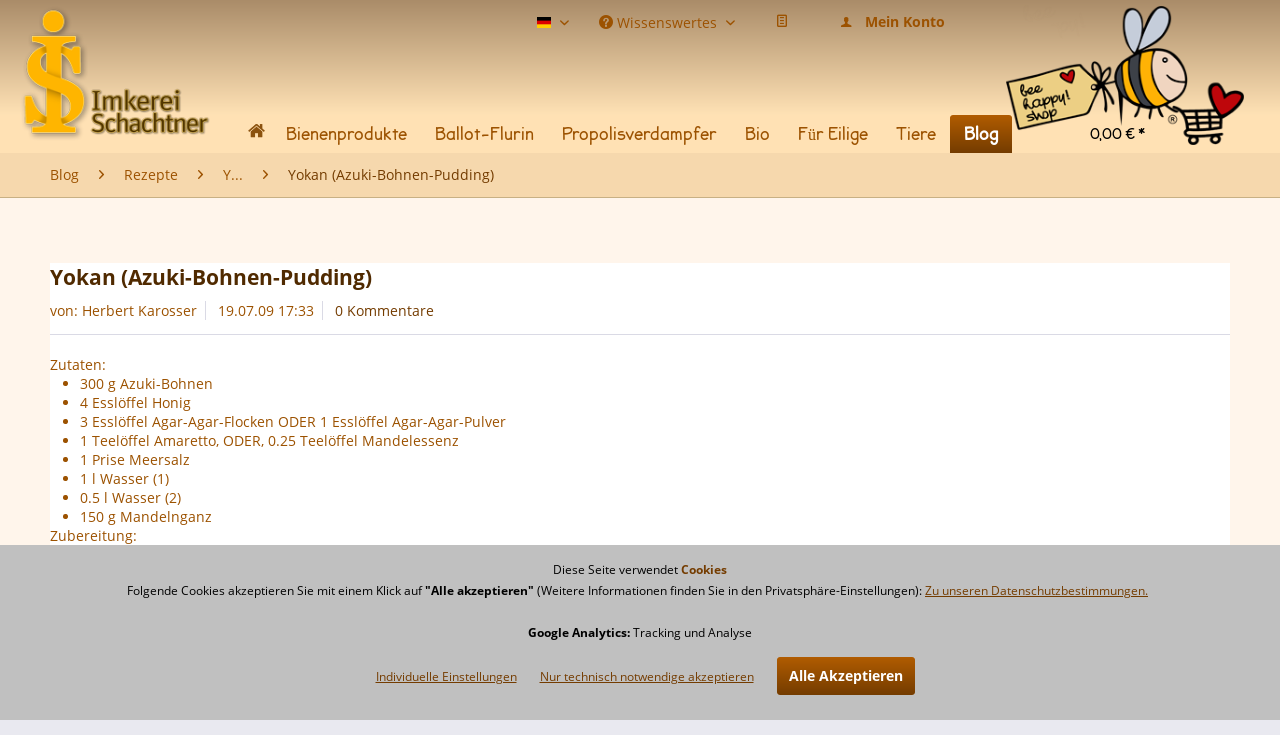

--- FILE ---
content_type: text/html; charset=UTF-8
request_url: https://www.imkerei-schachtner.de/blog/rezepte/y.../yokan-azuki-bohnen-pudding
body_size: 10907
content:
<!DOCTYPE html>
<html class="no-js" lang="de" itemscope="itemscope" itemtype="http://schema.org/WebPage">
<head>
<meta charset="utf-8">
<meta name="author" content="Gabriele Fischer | Imkerei Schachtner Shop | BeeHappyShop" />
<meta name="robots" content="index,follow" />
<meta name="revisit-after" content="3 days" />
<meta name="keywords" content="Wasser, Esslöffel, Bohnen, köcheln, Yokan, Kochen, Mandeln, Teelöffel, beifügen, Zutaten, restliche, servings, Azuki-Bohnen-Pudding, einrühren, Minuten, bezogen, Menge, pürieren, streichen, Liter, Bohnenflüssigkeit, umrühren, Fettzugabe, Stürzen, erkalten" />
<meta name="description" content="Yokan (Azuki-Bohnen-Pudding): Wasser, Esslöffel, Bohnen, köcheln, Yokan, Kochen, Mandeln, Teelöffel, beifügen, Zutaten, restliche, servings, Azuki-Boh" />
<meta property="og:type" content="article" />
<meta property="og:site_name" content="Imkerei Schachtner | Ihr Spezialist für Bienenprodukte" />
<meta property="og:title" content="Yokan (Azuki-Bohnen-Pudding)" />
<meta property="og:description" content="Zutaten:
300 g Azuki-Bohnen   4 Esslöffel Honig   3 Esslöffel Agar-Agar-Flocken ODER 1 Esslöffel Agar-Agar-Pulver   1 Teelöffel Amaretto, ODER, 0.25 Teelöffel Mandelessenz   1 Prise Meersalz   1 l Wasser (1)   0.5 l Wasser (2)   150 g..." />
<meta property="article:author" content="Herbert Karosser" />
<meta name="twitter:card" content="summary" />
<meta name="twitter:title" content="Yokan (Azuki-Bohnen-Pudding)" />
<meta name="twitter:description" content="Zutaten:
300 g Azuki-Bohnen   4 Esslöffel Honig   3 Esslöffel Agar-Agar-Flocken ODER 1 Esslöffel Agar-Agar-Pulver   1 Teelöffel Amaretto, ODER, 0.25 Teelöffel Mandelessenz   1 Prise Meersalz   1 l Wasser (1)   0.5 l Wasser (2)   150 g..." />
<meta itemprop="copyrightHolder" content="Imkerei Schachtner | Ihr Spezialist für Bienenprodukte" />
<meta itemprop="copyrightYear" content="2020" />
<meta itemprop="isFamilyFriendly" content="True" />
<meta itemprop="image" content="https://www.imkerei-schachtner.de/media/image/69/ca/8a/imkerei-schachtner-logo.png" />
<meta name="viewport" content="width=device-width, initial-scale=1.0, user-scalable=no">
<meta name="mobile-web-app-capable" content="yes">
<meta name="apple-mobile-web-app-title" content="Imkerei Schachtner | Ihr Spezialist für Bienenprodukte">
<meta name="apple-mobile-web-app-capable" content="yes">
<meta name="apple-mobile-web-app-status-bar-style" content="black">
<meta name="apple-mobile-web-app-status-bar-style" content="none">
<link rel="apple-touch-icon-precomposed" href="https://www.imkerei-schachtner.de/media/image/95/39/74/apple-icon-180x180.png">
<link rel="shortcut icon" href="https://www.imkerei-schachtner.de/media/unknown/2b/ac/2f/favicon-isR7PwgySktK19O.ico">
<meta name="msapplication-navbutton-color" content="" />
<meta name="application-name" content="Imkerei Schachtner | Ihr Spezialist für Bienenprodukte" />
<meta name="msapplication-starturl" content="https://www.imkerei-schachtner.de/" />
<meta name="msapplication-window" content="width=1024;height=768" />
<meta name="msapplication-TileImage" content="https://www.imkerei-schachtner.de/media/image/36/e4/a1/android-icon-144x144.png">
<meta name="msapplication-TileColor" content="">
<meta name="theme-color" content="" />
<link rel="canonical" href="https://www.imkerei-schachtner.de/blog/rezepte/y.../yokan-azuki-bohnen-pudding" />
<link rel="alternate" type="application/rss+xml" title=" RSS" href=""/>
<link rel="alternate" type="application/atom+xml" title=" ATOM" href=""/>
<title itemprop="name">Yokan (Azuki-Bohnen-Pudding): Wasser, Esslöffel, Bohnen, köcheln, Yokan, Kochen, Mandeln, Teelöffel, beifügen, Zutaten, restliche, servings, Azuki-Bohnen-Pudding, einrühren, Minuten, bezogen, Menge, pürieren, streichen, Liter | Imkerei Schachtner | Ihr Spezialist für Bienenprodukte</title>
<link href="/web/cache/1736523452_eca7cf940a77ad823d02a9272898ebaf.css" media="all" rel="stylesheet" type="text/css" />
<link href="/themes/Frontend/ImkereiSchachtnerShop/frontend/_public/src/css/dev.css" media="all" rel="stylesheet" type="text/css" />
<link href="/themes/Frontend/ImkereiSchachtnerShop/frontend/_public/src/css/dev.css" media="all" rel="stylesheet" type="text/css" />
<script src="/themes/Frontend/Responsive/frontend/_public/src/js/vendors/modernizr/modernizr.custom.35977.js"></script>
<script>
var mndCookieExpireDays = '365';
var mndCookieGACode = 'UA-25865944-3';
var mndCookieGAOptIn = 'true';
var mndCookieShowPrivacySettingsLink = 'true';
var mndCookieShowPrivacySettingsLinkText = 'Individuelle Einstellungen';
var mndCookiePixelInstalled = '';
var mndCookieVersion = '1';
var mndCookiePrivacyLink = '/datenschutz';
var mndCookieImprintLink = '/impressum';
var mndCookieReloadPage = 'false';
var mndCookieCustomTrackingCookiesJSON = JSON.parse(JSON.stringify([]));
var mndCookieHideCloseButton = 'true';
// Simple function to read cookies
function mndGetTrackingCookie(name) {
var nameEQ = name + "=";
var ca = document.cookie.split(';');
for(var i=0;i < ca.length;i++) {
var c = ca[i];
while (c.charAt(0)==' ') c = c.substring(1,c.length);
if (c.indexOf(nameEQ) == 0) return c.substring(nameEQ.length,c.length);
}
return null;
}
// Custom JS function from plugin config
var mndCustomJs = function() {
}
// Set GA cookie and window attribute
if (mndCookieGACode !== '') {
var mndCookieGACodeArray = mndCookieGACode.split(',');
if(mndCookieGAOptIn === 'true' && document.cookie.indexOf("mnd-ga-opted-in=") <= 0) {
mndCookieGACodeArray.forEach(function(el, index, array){
var gaProperty = mndCookieGACodeArray[index];
var disableStr = 'ga-disable-' + gaProperty;
document.cookie = disableStr + '=true; expires=Thu, 31 Dec 2118 23:59:59 UTC; path=/';
window[disableStr] = true;
});
} else {
mndCookieGACodeArray.forEach(function(el, index, array){
var gaProperty = mndCookieGACodeArray[index];
var disableStr = 'ga-disable-' + gaProperty;
if (document.cookie.indexOf(disableStr + '=true') > -1) {
window[disableStr] = true;
}
});
}
}
// Set data layer attributes
window.dataLayer = window.dataLayer || [];
// Check custom tracking codes and set data layers
for(var i = 0; i < mndCookieCustomTrackingCookiesJSON.length; i++) {
var obj = mndCookieCustomTrackingCookiesJSON[i];
if(obj.Name != '' && obj.Cookie != '') {
if(obj.Setting === 'Opt-In' && document.cookie.indexOf(obj.Cookie+"=") <= 0) {
document.cookie = obj.Cookie+'=false; expires=Thu, 31 Dec 2118 23:59:59 UTC; path=/';
}
if(obj.Setting === 'Opt-Out' && document.cookie.indexOf(obj.Cookie+"=") <= 0) {
document.cookie = obj.Cookie+'=true; expires=Thu, 31 Dec 2118 23:59:59 UTC; path=/';
}
}
if(obj.Cookie != '') {
var layerName = obj.Cookie;
arr = [];
if(mndGetTrackingCookie(obj.Cookie) === 'true') {
arr[layerName] = 'active';
window.dataLayer.push(arr);
} else {
arr[layerName] = 'inactive';
window.dataLayer.push(arr);
}
}
}
</script>
                    
</head>
<body class="is--ctl-blog is--act-detail">
<div class="page-wrap">
<noscript class="noscript-main">
<div class="alert is--warning">
<div class="alert--icon">
<i class="icon--element icon--warning"></i>
</div>
<div class="alert--content">
Um unseren Shop in vollem Umfang nutzen zu können, empfehlen wir Ihnen Javascript in Ihrem Browser zu aktiveren.
</div>
</div>
</noscript>
<header class="header-main">
<div class="logo--main-cart">

	<li class="navigation--entry entry--notepad" role="menuitem">
		<a href="https://www.imkerei-schachtner.de/note" title="Merkzettel" class="btn">
			<i class="icon--heart"></i>
					</a>
	</li>




	<li class="navigation--entry entry--account" role="menuitem">
		
			<a href="https://www.imkerei-schachtner.de/account" title="Mein Konto" class="btn is--icon-left entry--link account--link">
				<i class="icon--account"></i>
				<span class="account--display">
					Mein Konto
				</span>
			</a>
		
	</li>




	<li class="navigation--entry entry--cart" role="menuitem">
		<div class="cart--amount">
			0,00&nbsp;&euro; *
		</div>
		<a class="btn is--icon-left cart--link" href="https://www.imkerei-schachtner.de/checkout/cart" title="Warenkorb">
			<span class="cart--display">
									Warenkorb
							</span>

            <span class="badge is--primary is--minimal cart--quantity is--hidden">0</span>

			<i class="icon--basket"></i>

		</a>
		<div class="ajax-loader">&nbsp;</div>
	</li>



</div>
<div class="top-bar">
<div class="container block-group">
<nav class="top-bar--navigation block" role="menubar">

            <div class="top-bar--language navigation--entry">
            
                                    <form method="post" class="language--form">
                        
                            <div class="field--select">
                                                                    <div class="language--flag de_DE">Imkerei-Schachtner-Shop</div>
                                                                
                                    <div class="select-field">
                                        <select name="__shop" class="language--select" data-auto-submit="true">
                                                                                            <option value="1" selected="selected">
                                                    Imkerei-Schachtner-Shop
                                                </option>
                                                                                            <option value="12" >
                                                    Deutsch
                                                </option>
                                                                                            <option value="2" >
                                                    English
                                                </option>
                                                                                    </select>
                                    </div>
                                
                                <input type="hidden" name="__redirect" value="1">
                                
                            </div>
                        
                    </form>
                            
        </div>
    



    

<div class="navigation--entry entry--service has--drop-down" role="menuitem" aria-haspopup="true" data-drop-down-menu="true">
<i class="icon--service"></i> Wissenswertes
            <ul class="service--list is--rounded" role="menu">
                            <li class="service--entry" role="menuitem">
                    <a class="service--link" href="https://www.imkerei-schachtner.de/impressum" title="Impressum" >
                        Impressum
                    </a>
                </li>
                            <li class="service--entry" role="menuitem">
                    <a class="service--link" href="https://www.imkerei-schachtner.de/bildnachweise" title="Bildnachweise" target="_parent">
                        Bildnachweise
                    </a>
                </li>
                            <li class="service--entry" role="menuitem">
                    <a class="service--link" href="https://www.imkerei-schachtner.de/ueber-uns" title="Über uns" >
                        Über uns
                    </a>
                </li>
                            <li class="service--entry" role="menuitem">
                    <a class="service--link" href="/blog/wissenswertes/" title="Wissenswertes" >
                        Wissenswertes
                    </a>
                </li>
                            <li class="service--entry" role="menuitem">
                    <a class="service--link" href="/blog/rezepte" title="Rezepte" >
                        Rezepte
                    </a>
                </li>
                            <li class="service--entry" role="menuitem">
                    <a class="service--link" href="https://www.imkerei-schachtner.de/downloads" title="Downloads" >
                        Downloads
                    </a>
                </li>
                            <li class="service--entry" role="menuitem">
                    <a class="service--link" href="https://www.imkerei-schachtner.de/streitschlichtung" title="Streitschlichtung" >
                        Streitschlichtung
                    </a>
                </li>
                    </ul>
    

</div>
<li class="navigation--entry entry--notepad" role="menuitem">
<a href="https://www.imkerei-schachtner.de/note" title="Merkzettel" class="btn">
<i class="icon--text"></i>
</a>
</li>
<li class="navigation--entry entry--account" role="menuitem">
<a href="https://www.imkerei-schachtner.de/account" title="Mein Konto" class="btn is--icon-left entry--link account--link">
<i class="icon--account"></i>
<span class="account--display">
Mein Konto
</span>
</a>
</li>
</nav>
</div>
</div>
<div class="container header--navigation">
<div class="logo-main block-group" role="banner">
<div class="logo--shop block">
<a class="logo--link" href="https://www.imkerei-schachtner.de/" title="Imkerei Schachtner | Ihr Spezialist für Bienenprodukte - zur Startseite wechseln">
<picture>
<source srcset="https://www.imkerei-schachtner.de/media/image/69/ca/8a/imkerei-schachtner-logo.png" media="(min-width: 78.75em)">
<source srcset="https://www.imkerei-schachtner.de/media/image/eb/14/1a/imkerei-schachtner-logo-100.png" media="(min-width: 64em)">
<source srcset="https://www.imkerei-schachtner.de/media/image/47/a6/20/Imkerei-Schachtner-Logo-tablet.png" media="(min-width: 48em)">
<img srcset="https://www.imkerei-schachtner.de/media/image/9b/f0/5d/Imkerei-Schachtner-Logo-phone.png" alt="Imkerei Schachtner | Ihr Spezialist für Bienenprodukte - zur Startseite wechseln" />
</picture>
</a>
</div>
</div>
<nav class="shop--navigation block-group">
<ul class="navigation--list block-group" role="menubar">
<li class="navigation--entry entry--menu-left" role="menuitem">
<a class="entry--link entry--trigger btn is--icon-left" href="#offcanvas--left" data-offcanvas="true" data-offCanvasSelector=".sidebar-main">
<i class="icon--menu"></i> Menü
</a>
</li>
</ul>
</nav>
<div class="container--ajax-cart" data-collapse-cart="true" data-displayMode="offcanvas"></div>
</div>
</header>
<nav class="navigation-main">
<div class="container" data-menu-scroller="true" data-listSelector=".navigation--list.container" data-viewPortSelector=".navigation--list-wrapper">
<div class="navigation--list-wrapper">
<ul class="navigation--list container" role="menubar" itemscope="itemscope" itemtype="http://schema.org/SiteNavigationElement">
<li class="navigation--entry is--home" role="menuitem"><a class="navigation--link is--first" href="https://www.imkerei-schachtner.de/" title="Home" itemprop="url"><span itemprop="name" class="home-icon"></span>                    </a></li><li class="navigation--entry" role="menuitem"><a class="navigation--link" href="https://www.imkerei-schachtner.de/bienenprodukte" title="Bienenprodukte" itemprop="url"><span itemprop="name">Bienenprodukte</span></a></li><li class="navigation--entry" role="menuitem"><a class="navigation--link" href="https://www.imkerei-schachtner.de/ballot-flurin/" title="Ballot-Flurin" itemprop="url"><span itemprop="name">Ballot-Flurin</span></a></li><li class="navigation--entry" role="menuitem"><a class="navigation--link" href="https://propolair.at/" target="_blank"" title="Propolisverdampfer" itemprop="url" rel="nofollow"><span itemprop="name">Propolisverdampfer</span></a></li><li class="navigation--entry" role="menuitem"><a class="navigation--link" href="https://www.imkerei-schachtner.de/bio/" title="Bio" itemprop="url"><span itemprop="name">Bio</span></a></li><li class="navigation--entry" role="menuitem"><a class="navigation--link" href="https://www.imkerei-schachtner.de/spezial" title="Für Eilige" itemprop="url"><span itemprop="name">Für Eilige</span></a></li><li class="navigation--entry" role="menuitem"><a class="navigation--link" href="https://www.imkerei-schachtner.de/tiere/" title="Tiere" itemprop="url"><span itemprop="name">Tiere</span></a></li><li class="navigation--entry is--active" role="menuitem"><a class="navigation--link is--active" href="https://www.imkerei-schachtner.de/blog" title="Blog" itemprop="url"><span itemprop="name">Blog</span></a></li>    </ul>
</div>
</div>
</nav>
<section class="content-main container block-group">
<nav class="content--breadcrumb block">
<ul class="breadcrumb--list" role="menu" itemscope itemtype="http://schema.org/BreadcrumbList">
<li class="breadcrumb--entry" itemprop="itemListElement" itemscope itemtype="http://schema.org/ListItem">
<a class="breadcrumb--link" href="https://www.imkerei-schachtner.de/blog" title="Blog" itemprop="item">
<link itemprop="url" href="https://www.imkerei-schachtner.de/blog" />
<span class="breadcrumb--title" itemprop="name">Blog</span>
</a>
<meta itemprop="position" content="0" />
</li>
<li class="breadcrumb--separator">
<i class="icon--arrow-right"></i>
</li>
<li class="breadcrumb--entry" itemprop="itemListElement" itemscope itemtype="http://schema.org/ListItem">
<a class="breadcrumb--link" href="https://www.imkerei-schachtner.de/blog/rezepte" title="Rezepte" itemprop="item">
<link itemprop="url" href="https://www.imkerei-schachtner.de/blog/rezepte" />
<span class="breadcrumb--title" itemprop="name">Rezepte</span>
</a>
<meta itemprop="position" content="1" />
</li>
<li class="breadcrumb--separator">
<i class="icon--arrow-right"></i>
</li>
<li class="breadcrumb--entry" itemprop="itemListElement" itemscope itemtype="http://schema.org/ListItem">
<a class="breadcrumb--link" href="https://www.imkerei-schachtner.de/blog/rezepte/rezepte-mit-y" title="Y..." itemprop="item">
<link itemprop="url" href="https://www.imkerei-schachtner.de/blog/rezepte/rezepte-mit-y" />
<span class="breadcrumb--title" itemprop="name">Y...</span>
</a>
<meta itemprop="position" content="2" />
</li>
<li class="breadcrumb--separator">
<i class="icon--arrow-right"></i>
</li>
<li class="breadcrumb--entry is--active" itemprop="itemListElement" itemscope itemtype="http://schema.org/ListItem">
<a class="breadcrumb--link" href="https://www.imkerei-schachtner.de/blog/rezepte/y.../yokan-azuki-bohnen-pudding" title="Yokan (Azuki-Bohnen-Pudding)" itemprop="item">
<link itemprop="url" href="https://www.imkerei-schachtner.de/blog/rezepte/y.../yokan-azuki-bohnen-pudding" />
<span class="breadcrumb--title" itemprop="name">Yokan (Azuki-Bohnen-Pudding)</span>
</a>
<meta itemprop="position" content="3" />
</li>
</ul>
</nav>
<div class="content-main--inner">
<aside class="sidebar-main off-canvas">
<div class="navigation--smartphone">
<ul class="navigation--list ">
<li class="navigation--entry entry--close-off-canvas">
<a href="#close-categories-menu" title="Menü schließen" class="navigation--link">
Menü schließen <i class="icon--arrow-right"></i>
</a>
</li>
<div class="mobile--switches">

            <div class="top-bar--language navigation--entry">
            
                                    <form method="post" class="language--form">
                        
                            <div class="field--select">
                                                                    <div class="language--flag de_DE">Imkerei-Schachtner-Shop</div>
                                                                
                                    <div class="select-field">
                                        <select name="__shop" class="language--select" data-auto-submit="true">
                                                                                            <option value="1" selected="selected">
                                                    Imkerei-Schachtner-Shop
                                                </option>
                                                                                            <option value="12" >
                                                    Deutsch
                                                </option>
                                                                                            <option value="2" >
                                                    English
                                                </option>
                                                                                    </select>
                                    </div>
                                
                                <input type="hidden" name="__redirect" value="1">
                                
                            </div>
                        
                    </form>
                            
        </div>
    



    

</div>
</ul>
</div>
<div class="sidebar--categories-wrapper" data-subcategory-nav="true" data-mainCategoryId="3" data-categoryId="0" data-fetchUrl="">
<div class="categories--headline navigation--headline">
Kategorien
</div>
<div class="sidebar--categories-navigation">
<ul class="sidebar--navigation categories--navigation navigation--list is--drop-down is--level0 is--rounded" role="menu">
<li class="navigation--entry has--sub-children" role="menuitem">
<a class="navigation--link link--go-forward" href="https://www.imkerei-schachtner.de/bienenprodukte" data-categoryId="103" data-fetchUrl="/widgets/listing/getCategory/categoryId/103" title="Bienenprodukte">
Bienenprodukte
<span class="is--icon-right">
<i class="icon--arrow-right"></i>
</span>
</a>
</li>
<li class="navigation--entry has--sub-children" role="menuitem">
<a class="navigation--link link--go-forward" href="https://www.imkerei-schachtner.de/ballot-flurin/" data-categoryId="944" data-fetchUrl="/widgets/listing/getCategory/categoryId/944" title="Ballot-Flurin">
Ballot-Flurin
<span class="is--icon-right">
<i class="icon--arrow-right"></i>
</span>
</a>
</li>
<li class="navigation--entry has--sub-children" role="menuitem">
<a class="navigation--link link--go-forward" href="https://www.imkerei-schachtner.de/apiluft/" data-categoryId="963" data-fetchUrl="/widgets/listing/getCategory/categoryId/963" title="APILUFT">
APILUFT
<span class="is--icon-right">
<i class="icon--arrow-right"></i>
</span>
</a>
</li>
<li class="navigation--entry has--sub-children" role="menuitem">
<a class="navigation--link link--go-forward" href="https://propolair.at/" target="_blank"" data-categoryId="541" data-fetchUrl="/widgets/listing/getCategory/categoryId/541" title="Propolisverdampfer" rel="nofollow">
Propolisverdampfer
<span class="is--icon-right">
<i class="icon--arrow-right"></i>
</span>
</a>
</li>
<li class="navigation--entry" role="menuitem">
<a class="navigation--link" href="https://www.imkerei-schachtner.de/bio/" data-categoryId="942" data-fetchUrl="/widgets/listing/getCategory/categoryId/942" title="Bio">
Bio
</a>
</li>
<li class="navigation--entry has--sub-children" role="menuitem">
<a class="navigation--link link--go-forward" href="https://www.imkerei-schachtner.de/spezial" data-categoryId="106" data-fetchUrl="/widgets/listing/getCategory/categoryId/106" title="Für Eilige">
Für Eilige
<span class="is--icon-right">
<i class="icon--arrow-right"></i>
</span>
</a>
</li>
<li class="navigation--entry" role="menuitem">
<a class="navigation--link" href="https://www.imkerei-schachtner.de/tiere/" data-categoryId="880" data-fetchUrl="/widgets/listing/getCategory/categoryId/880" title="Tiere">
Tiere
</a>
</li>
<li class="navigation--entry is--active has--sub-categories has--sub-children" role="menuitem">
<a class="navigation--link is--active has--sub-categories link--go-forward" href="https://www.imkerei-schachtner.de/blog" data-categoryId="37" data-fetchUrl="/widgets/listing/getCategory/categoryId/37" title="Blog">
Blog
<span class="is--icon-right">
<i class="icon--arrow-right"></i>
</span>
</a>
<ul class="sidebar--navigation categories--navigation navigation--list is--level1 is--rounded" role="menu">
<li class="navigation--entry" role="menuitem">
<a class="navigation--link" href="https://www.imkerei-schachtner.de/blog/news" data-categoryId="833" data-fetchUrl="/widgets/listing/getCategory/categoryId/833" title="News">
News
</a>
</li>
<li class="navigation--entry" role="menuitem">
<a class="navigation--link" href="https://www.imkerei-schachtner.de/blog/kundenfeedback" data-categoryId="519" data-fetchUrl="/widgets/listing/getCategory/categoryId/519" title="Kundenfeedback">
Kundenfeedback
</a>
</li>
<li class="navigation--entry is--active has--sub-categories has--sub-children" role="menuitem">
<a class="navigation--link is--active has--sub-categories link--go-forward" href="https://www.imkerei-schachtner.de/blog/rezepte" data-categoryId="118" data-fetchUrl="/widgets/listing/getCategory/categoryId/118" title="Rezepte">
Rezepte
<span class="is--icon-right">
<i class="icon--arrow-right"></i>
</span>
</a>
<ul class="sidebar--navigation categories--navigation navigation--list is--level2 navigation--level-high is--rounded" role="menu">
<li class="navigation--entry" role="menuitem">
<a class="navigation--link" href="https://www.imkerei-schachtner.de/blog/rezepte/rezepte-mit-a" data-categoryId="882" data-fetchUrl="/widgets/listing/getCategory/categoryId/882" title="A...">
A...
</a>
</li>
<li class="navigation--entry" role="menuitem">
<a class="navigation--link" href="https://www.imkerei-schachtner.de/blog/rezepte/rezepte-mit-b" data-categoryId="883" data-fetchUrl="/widgets/listing/getCategory/categoryId/883" title="B...">
B...
</a>
</li>
<li class="navigation--entry" role="menuitem">
<a class="navigation--link" href="https://www.imkerei-schachtner.de/blog/rezepte/rezepte-mit-c" data-categoryId="884" data-fetchUrl="/widgets/listing/getCategory/categoryId/884" title="C...">
C...
</a>
</li>
<li class="navigation--entry" role="menuitem">
<a class="navigation--link" href="https://www.imkerei-schachtner.de/blog/rezepte/rezepte-mit-d" data-categoryId="885" data-fetchUrl="/widgets/listing/getCategory/categoryId/885" title="D...">
D...
</a>
</li>
<li class="navigation--entry" role="menuitem">
<a class="navigation--link" href="https://www.imkerei-schachtner.de/blog/rezepte/rezepte-mit-e" data-categoryId="886" data-fetchUrl="/widgets/listing/getCategory/categoryId/886" title="E...">
E...
</a>
</li>
<li class="navigation--entry" role="menuitem">
<a class="navigation--link" href="https://www.imkerei-schachtner.de/blog/rezepte/rezepte-mit-f" data-categoryId="887" data-fetchUrl="/widgets/listing/getCategory/categoryId/887" title="F...">
F...
</a>
</li>
<li class="navigation--entry" role="menuitem">
<a class="navigation--link" href="https://www.imkerei-schachtner.de/blog/rezepte/rezepte-mit-g" data-categoryId="888" data-fetchUrl="/widgets/listing/getCategory/categoryId/888" title="G...">
G...
</a>
</li>
<li class="navigation--entry" role="menuitem">
<a class="navigation--link" href="https://www.imkerei-schachtner.de/blog/rezepte/rezepte-mit-h" data-categoryId="889" data-fetchUrl="/widgets/listing/getCategory/categoryId/889" title="H...">
H...
</a>
</li>
<li class="navigation--entry" role="menuitem">
<a class="navigation--link" href="https://www.imkerei-schachtner.de/blog/rezepte/rezepte-mit-i" data-categoryId="890" data-fetchUrl="/widgets/listing/getCategory/categoryId/890" title="I...">
I...
</a>
</li>
<li class="navigation--entry" role="menuitem">
<a class="navigation--link" href="https://www.imkerei-schachtner.de/blog/rezepte/rezepte-mit-j" data-categoryId="891" data-fetchUrl="/widgets/listing/getCategory/categoryId/891" title="J...">
J...
</a>
</li>
<li class="navigation--entry" role="menuitem">
<a class="navigation--link" href="https://www.imkerei-schachtner.de/blog/rezepte/rezepte-mit-k" data-categoryId="892" data-fetchUrl="/widgets/listing/getCategory/categoryId/892" title="K...">
K...
</a>
</li>
<li class="navigation--entry" role="menuitem">
<a class="navigation--link" href="https://www.imkerei-schachtner.de/blog/rezepte/rezepte-mit-l" data-categoryId="893" data-fetchUrl="/widgets/listing/getCategory/categoryId/893" title="L...">
L...
</a>
</li>
<li class="navigation--entry" role="menuitem">
<a class="navigation--link" href="https://www.imkerei-schachtner.de/blog/rezepte/rezepte-mit-m" data-categoryId="894" data-fetchUrl="/widgets/listing/getCategory/categoryId/894" title="M...">
M...
</a>
</li>
<li class="navigation--entry" role="menuitem">
<a class="navigation--link" href="https://www.imkerei-schachtner.de/blog/rezepte/rezepte-mit-n" data-categoryId="895" data-fetchUrl="/widgets/listing/getCategory/categoryId/895" title="N...">
N...
</a>
</li>
<li class="navigation--entry" role="menuitem">
<a class="navigation--link" href="https://www.imkerei-schachtner.de/blog/rezepte/rezepte-mit-o" data-categoryId="896" data-fetchUrl="/widgets/listing/getCategory/categoryId/896" title="O...">
O...
</a>
</li>
<li class="navigation--entry" role="menuitem">
<a class="navigation--link" href="https://www.imkerei-schachtner.de/blog/rezepte/rezepte-mit-p" data-categoryId="897" data-fetchUrl="/widgets/listing/getCategory/categoryId/897" title="P...">
P...
</a>
</li>
<li class="navigation--entry" role="menuitem">
<a class="navigation--link" href="https://www.imkerei-schachtner.de/blog/rezepte/rezepte-mit-q" data-categoryId="898" data-fetchUrl="/widgets/listing/getCategory/categoryId/898" title="Q...">
Q...
</a>
</li>
<li class="navigation--entry" role="menuitem">
<a class="navigation--link" href="https://www.imkerei-schachtner.de/blog/rezepte/rezepte-mit-r" data-categoryId="899" data-fetchUrl="/widgets/listing/getCategory/categoryId/899" title="R...">
R...
</a>
</li>
<li class="navigation--entry" role="menuitem">
<a class="navigation--link" href="https://www.imkerei-schachtner.de/blog/rezepte/rezepte-mit-s" data-categoryId="900" data-fetchUrl="/widgets/listing/getCategory/categoryId/900" title="S...">
S...
</a>
</li>
<li class="navigation--entry" role="menuitem">
<a class="navigation--link" href="https://www.imkerei-schachtner.de/blog/rezepte/rezepte-mit-t" data-categoryId="901" data-fetchUrl="/widgets/listing/getCategory/categoryId/901" title="T...">
T...
</a>
</li>
<li class="navigation--entry" role="menuitem">
<a class="navigation--link" href="https://www.imkerei-schachtner.de/blog/rezepte/rezepte-mit-u" data-categoryId="902" data-fetchUrl="/widgets/listing/getCategory/categoryId/902" title="U...">
U...
</a>
</li>
<li class="navigation--entry" role="menuitem">
<a class="navigation--link" href="https://www.imkerei-schachtner.de/blog/rezepte/rezepte-mit-v" data-categoryId="903" data-fetchUrl="/widgets/listing/getCategory/categoryId/903" title="V...">
V...
</a>
</li>
<li class="navigation--entry" role="menuitem">
<a class="navigation--link" href="https://www.imkerei-schachtner.de/blog/rezepte/rezepte-mit-w" data-categoryId="904" data-fetchUrl="/widgets/listing/getCategory/categoryId/904" title="W...">
W...
</a>
</li>
<li class="navigation--entry" role="menuitem">
<a class="navigation--link" href="https://www.imkerei-schachtner.de/blog/rezepte/rezepte-mit-x" data-categoryId="905" data-fetchUrl="/widgets/listing/getCategory/categoryId/905" title="X...">
X...
</a>
</li>
<li class="navigation--entry is--active" role="menuitem">
<a class="navigation--link is--active" href="https://www.imkerei-schachtner.de/blog/rezepte/rezepte-mit-y" data-categoryId="906" data-fetchUrl="/widgets/listing/getCategory/categoryId/906" title="Y...">
Y...
</a>
</li>
<li class="navigation--entry" role="menuitem">
<a class="navigation--link" href="https://www.imkerei-schachtner.de/blog/rezepte/rezepte-mit-z" data-categoryId="907" data-fetchUrl="/widgets/listing/getCategory/categoryId/907" title="Z...">
Z...
</a>
</li>
</ul>
</li>
<li class="navigation--entry" role="menuitem">
<a class="navigation--link" href="https://www.imkerei-schachtner.de/blog/wissenswertes" data-categoryId="848" data-fetchUrl="/widgets/listing/getCategory/categoryId/848" title="Wissenswertes">
Wissenswertes
</a>
</li>
</ul>
</li>
</ul>
</div>
<div class="shop-sites--container is--rounded">
<div class="shop-sites--headline navigation--headline">
Informationen
</div>
<ul class="shop-sites--navigation sidebar--navigation navigation--list is--drop-down is--level0" role="menu">
<li class="navigation--entry" role="menuitem">
<a class="navigation--link" href="https://www.imkerei-schachtner.de/impressum" title="Impressum" data-categoryId="75" data-fetchUrl="/widgets/listing/getCustomPage/pageId/75" >
Impressum
</a>
</li>
<li class="navigation--entry" role="menuitem">
<a class="navigation--link" href="https://www.imkerei-schachtner.de/bildnachweise" title="Bildnachweise" data-categoryId="181" data-fetchUrl="/widgets/listing/getCustomPage/pageId/181" target="">
Bildnachweise
</a>
</li>
<li class="navigation--entry" role="menuitem">
<a class="navigation--link" href="https://www.imkerei-schachtner.de/ueber-uns" title="Über uns" data-categoryId="46" data-fetchUrl="/widgets/listing/getCustomPage/pageId/46" >
Über uns
</a>
</li>
<li class="navigation--entry" role="menuitem">
<a class="navigation--link" href="/blog/wissenswertes/" title="Wissenswertes" data-categoryId="171" data-fetchUrl="/widgets/listing/getCustomPage/pageId/171" >
Wissenswertes
</a>
</li>
<li class="navigation--entry" role="menuitem">
<a class="navigation--link" href="/blog/rezepte" title="Rezepte" data-categoryId="173" data-fetchUrl="/widgets/listing/getCustomPage/pageId/173" >
Rezepte
</a>
</li>
<li class="navigation--entry" role="menuitem">
<a class="navigation--link link--go-forward" href="https://www.imkerei-schachtner.de/downloads" title="Downloads" data-categoryId="55" data-fetchUrl="/widgets/listing/getCustomPage/pageId/55" >
Downloads
<span class="is--icon-right">
<i class="icon--arrow-right"></i>
</span>
</a>
</li>
<li class="navigation--entry" role="menuitem">
<a class="navigation--link" href="https://www.imkerei-schachtner.de/streitschlichtung" title="Streitschlichtung" data-categoryId="174" data-fetchUrl="/widgets/listing/getCustomPage/pageId/174" >
Streitschlichtung
</a>
</li>
</ul>
</div>
</div>
</aside>
<div class="content--wrapper">
<div class="blog--detail panel block-group">
<div class="blog--detail-content blog--box block" itemscope itemtype="https://schema.org/BlogPosting">
<meta itemprop="author" content="Herbert Karosser">
<meta itemprop="wordCount" content="146">
<div class="blog--detail-header">
<h1 class="blog--detail-headline" itemprop="name">Yokan (Azuki-Bohnen-Pudding)</h1>
<div class="blog--box-metadata">
<span class="blog--metadata-author blog--metadata is--first">von: Herbert Karosser</span>
<span class="blog--metadata-date blog--metadata" itemprop="dateCreated">19.07.09 17:33</span>
<span class="blog--metadata-comments blog--metadata">
<a data-scroll="true" data-scrollTarget="#blog--comments-start" href="#blog--comments-start" title="Zu den Kommentaren des Artikels">0 Kommentare</a>
</span>
</div>
</div>
<div class="blog--detail-box-content block">
<div class="blog--detail-description block" itemprop="articleBody">
Zutaten:
<ul><li>300 g Azuki-Bohnen </li><li>4 Esslöffel Honig </li><li>3 Esslöffel Agar-Agar-Flocken ODER 1 Esslöffel Agar-Agar-Pulver </li><li>1 Teelöffel Amaretto, ODER, 0.25 Teelöffel Mandelessenz </li><li>1 Prise Meersalz </li><li>1 l Wasser (1) </li><li>0.5 l Wasser (2) </li><li>150 g Mandelnganz </li></ul>
Zubereitung:
<ul><li>Diese japanische Süßspeise passt nach einem exotischen Mal gut zu grünem Tee. Yokan kann im Kühlschrank mehrere Tage aufbewahrt werden. </li><li>Die Bohnen über Nacht in viel Wasser einweichen. Am nächsten Tag das Wasser abgießen, spülen und frisches Wasser (1) beifügen. Zum Kochen bringen und 1/2 Stunde zugedeckt köcheln lassen. Frisches Wasser (2) beifügen und 2 Stunden weiter köcheln lassen. </li><li>Dann die Bohnen pürieren und durch ein Sieb streichen, bis man 1 Liter Bohnenflüssigkeit hat (Menge bezogen auf 12 servings). Alle restliche Zutaten außer Mandeln - einrühren, zum Kochen bringen und 20 Minuten köcheln lassen. </li><li>Hier und da gut umrühren. Inzwischen die ganzen Mandeln ohne Fettzugabe rösten und grob hacken. Zu den Bohnen geben. </li><li>In eine kalt ausgespülte Kuchen- oder Puddingform gießen und erkalten lassen. Stürzen und als dünne Schnitten servieren.</li></ul>
</div>
<div class="blog--detail-tags block">
</div>
<div class="blog--bookmarks block">
<div class="blog--bookmarks-icons">
<a href="http://twitter.com/home?status=Yokan%20%28Azuki-Bohnen-Pudding%29+-+https://www.imkerei-schachtner.de/blog/rezepte/y.../yokan-azuki-bohnen-pudding" title="Twittere diesen Artikel" class="blog--bookmark icon--twitter2" rel="nofollow" target="_blank">
</a>
<a href="http://www.facebook.com/share.php?v=4&amp;src=bm&amp;u=https://www.imkerei-schachtner.de/blog/rezepte/y.../yokan-azuki-bohnen-pudding&amp;t=Yokan%20%28Azuki-Bohnen-Pudding%29" title="Empfehle diesen Artikel bei Facebook" class="blog--bookmark icon--facebook2" rel="nofollow" target="_blank">
</a>
<a href="http://del.icio.us/post?url=https://www.imkerei-schachtner.de/blog/rezepte/y.../yokan-azuki-bohnen-pudding&amp;title=Yokan%20%28Azuki-Bohnen-Pudding%29" title="Empfehle diesen Artikel bei del.icio.us" class="blog--bookmark icon--delicious" rel="nofollow" target="_blank">
</a>
<a href="http://digg.com/submit?phase=2&amp;url=https://www.imkerei-schachtner.de/blog/rezepte/y.../yokan-azuki-bohnen-pudding&amp;title=Yokan%20%28Azuki-Bohnen-Pudding%29" title="Digg this!" class="blog--bookmark icon--digg" rel="nofollow" target="_blank">
</a>
</div>
</div>
</div>
</div>
<div id="blog--comments-start" class="blog--comments-wrapper block">
<div class="blog--comments panel has--border is--rounded">
    

    <div class="blog--comments-form">

        
            <div class="comments--actions">
                <a class="btn is--primary is--icon-right btn--create-entry"
                   title="Kommentar schreiben"
                   rel="nofollow"
                   data-collapse-panel="true"
                   data-collapseTarget=".comment--collapse-target">
                    Kommentar schreiben
                    <i class="icon--arrow-right"></i>
                </a>
            </div>
        

        
            <div class="blog--comments-form-errors">
                        </div>
        

        <form method="post" class="comment--collapse-target" action="https://www.imkerei-schachtner.de/blog/rating/blogArticle/741#blog--comments-start">

            <div class="form--comment-add">

                
                
                    <div class="blog--comments-name">
                        <input name="name" type="text"
                               placeholder="Ihr Name*"
                               required="required" aria-required="true"
                               value=""
                               class="input--field" />
                    </div>
                

                
                
                    <div class="blog--comments-email">
                        <input name="eMail" type="email"
                            placeholder="Ihre E-Mail-Adresse*"
                            required="required" aria-required="true"                            value=""
                            class="input--field" />
                    </div>
                

                
                
                    <div class="blog--comments-summary">
                        <input name="headline"
                               type="text"
                               placeholder="Zusammenfassung*"
                               required="required" aria-required="true"
                               value=""
                               class="input--field" />
                    </div>
                

                
                
                    <div class="blog--comments-voting select-field">
                        <select required="required" aria-required="true" name="points" class="text">
                            <option value="">Bewertung*</option>
                            <option value="10">10 sehr gut</option>
                            <option value="9">9</option>
                            <option value="8">8</option>
                            <option value="7">7</option>
                            <option value="6">6</option>
                            <option value="5">5</option>
                            <option value="4">4</option>
                            <option value="3">3</option>
                            <option value="2">2</option>
                            <option value="1">1 sehr schlecht</option>
                        </select>
                    </div>
                

                
                
                    <div class="blog--comments-opinion">
                        <textarea name="comment" type="text" placeholder="Ihre Meinung:" class="input--field" rows="5" cols="5">
                            
                        </textarea>
                    </div>
                

                
                
                                            <div class="captcha--placeholder" data-src="/widgets/Captcha"></div>
                                    

                
                    <p class="required--notice">Die mit einem * markierten Felder sind Pflichtfelder.</p>
                

                
                
                                                <p class="privacy-information">
                    
                <input name="privacy-checkbox" type="checkbox" id="privacy-checkbox" required="required" aria-required="true" value="1" class="is--required" />
                <label for="privacy-checkbox">
                    Ich habe die <a title="Datenschutzbestimmungen" href="https://www.imkerei-schachtner.de/custom/index/sCustom/7" target="_blank"><b>Datenschutzbestimmungen</b></a> zur Kenntnis genommen.
                </label>
            
            </p>
                                    

                
                
    <div style="display: none;">
        <input
            autocomplete="off"
            name="mkx_phone_number"
            required
            type="text"
            value="+44"
        />
    </div>
    
                    <input class="btn is--primary" type="submit" name="Submit" value="Speichern" />
                


            </div>

        </form>
    </div>


</div>
</div>
</div>
</div>
</div>
</section>
<footer class="footer-main">
<div class="container">
<div class="footer--columns block-group">
<div class="footer--column column--hotline is--first block">
<div class="column--headline">Telefonische Beratung</div>
<div class="column--content">
<p class="column--desc">Ausführliche Beratung zu allen Produkten und mit Bestellaufnahme unter:<br /><br>Deutschland<br/>08509 937 48 68<br/>0160 914 92604<br><br/><br /><br />Mo - Sa, 09:30 - 17:00 Uhr<br><br/>Außerhalb der Zeiten einfach versuchen, wir sind fast immer da<br /><br />Unser Anrufbeantworter nimmt 24 Stunden Ihre Wünsche an</p>
</div>
</div>
<div class="footer--column column--menu block">
<div class="column--headline">Shop Service</div>
<nav class="column--navigation column--content">
<ul class="navigation--list" role="menu">
<li class="navigation--entry" role="menuitem">
<a class="navigation--link" href="https://www.imkerei-schachtner.de/registerFC/index/sValidation/H" title="Händler Login">
Händler Login
</a>
</li>
<li class="navigation--entry" role="menuitem">
<a class="navigation--link" href="https://www.imkerei-schachtner.de/partnerformular" title="Wiederverkäufer werden">
Wiederverkäufer werden
</a>
</li>
<li class="navigation--entry" role="menuitem">
<a class="navigation--link" href="https://www.imkerei-schachtner.de/allgemeine-geschaeftsbedingungen" title="Allgemeine Geschäftsbedingungen">
Allgemeine Geschäftsbedingungen
</a>
</li>
<li class="navigation--entry" role="menuitem">
<a class="navigation--link" href="https://www.imkerei-schachtner.de/versand-und-zahlungsbedingungen" title="Versand und Zahlungsbedingungen">
Versand und Zahlungsbedingungen
</a>
</li>
<li class="navigation--entry" role="menuitem">
<a class="navigation--link" href="https://www.imkerei-schachtner.de/bestellvorgang" title="Bestellvorgang">
Bestellvorgang
</a>
</li>
<li class="navigation--entry" role="menuitem">
<a class="navigation--link" href="https://www.imkerei-schachtner.de/widerrufsrecht" title="Widerrufsrecht">
Widerrufsrecht
</a>
</li>
<li class="navigation--entry" role="menuitem">
<a class="navigation--link" href="https://www.imkerei-schachtner.de/anfrage-formular" title="Allgemeine Anfrage" target="_self">
Allgemeine Anfrage
</a>
</li>
<li class="navigation--entry" role="menuitem">
<a class="navigation--link" href="https://www.imkerei-schachtner.de/produktfehler" title="Produktfehler">
Produktfehler
</a>
</li>
<li class="navigation--entry" role="menuitem">
<a class="navigation--link" href="https://www.imkerei-schachtner.de/kontaktformular" title="Kontaktformular" target="_self">
Kontaktformular
</a>
</li>
</ul>
</nav>
</div>
<div class="footer--column column--menu block">
<div class="column--headline">Informationen</div>
<nav class="column--navigation column--content">
<ul class="navigation--list" role="menu">
<li class="navigation--entry" role="menuitem">
<a class="navigation--link" href="https://www.imkerei-schachtner.de/impressum" title="Impressum">
Impressum
</a>
</li>
<li class="navigation--entry" role="menuitem">
<a class="navigation--link" href="https://www.imkerei-schachtner.de/bildnachweise" title="Bildnachweise" target="_parent">
Bildnachweise
</a>
</li>
<li class="navigation--entry" role="menuitem">
<a class="navigation--link" href="https://www.imkerei-schachtner.de/jugendschutz" title="Jugendschutz">
Jugendschutz
</a>
</li>
<li class="navigation--entry" role="menuitem">
<a class="navigation--link" href="https://www.imkerei-schachtner.de/warnung" title="Warnung">
Warnung
</a>
</li>
<li class="navigation--entry" role="menuitem">
<a class="navigation--link" href="https://www.imkerei-schachtner.de/sitemap" title="Sitemap">
Sitemap
</a>
</li>
<li class="navigation--entry" role="menuitem">
<a class="navigation--link" href="https://www.imkerei-schachtner.de/datenschutz" title="Datenschutz">
Datenschutz
</a>
</li>
<li class="navigation--entry" role="menuitem">
<a class="navigation--link" href="https://www.imkerei-schachtner.de/streitschlichtung" title="Streitschlichtung">
Streitschlichtung
</a>
</li>
<li class="navigation--entry" role="menuitem">
<a class="navigation--link" href="https://www.imkerei-schachtner.de/bio-zertifiziert" title="Bio Zertifiziert">
Bio Zertifiziert
</a>
</li>
<li class="navigation--entry" role="menuitem">
<a class="navigation--link" href="https://www.imkerei-schachtner.de/bio-siegel-br-br-img-style-float-left-src/media/image/99/40/39/oekosiegel.png-alt-width-150-height-130/" title="Bio Siegel&lt;br&gt;&lt;br&gt;&lt;img style=&quot;float: left;&quot; src=&quot;/media/image/99/40/39/oekosiegel.png&quot; alt=&quot;&quot; width=&quot;150&quot; height=&quot;130&quot; /&gt;">
Bio Siegel<br><br><img style="float: left;" src="/media/image/99/40/39/oekosiegel.png" alt="" width="150" height="130" />
</a>
</li>
</ul>
</nav>
</div>
<div class="footer--column column--newsletter is--last block">
<div class="column--headline">Newsletter</div>
<div class="column--content">
<p class="column--desc">
Abonnieren Sie den kostenlosen Newsletter und verpassen Sie keine Neuigkeit oder Aktion mehr aus unserem Online Shop.
</p>
<form class="newsletter--form" action="https://www.imkerei-schachtner.de/newsletter" method="post">
<input type="hidden" value="1" name="subscribeToNewsletter" />
<input type="email" name="newsletter" class="newsletter--field" placeholder="Ihre E-Mail Adresse" />
<button type="submit" class="newsletter--button btn">
<i class="icon--mail"></i> <span class="button--text">Newsletter abonnieren</span>
</button>
</form>
</div>
</div>
</div>
<div class="footer--bottom">
<div class="footer--vat-info">
<p class="vat-info--text">
* Alle Preise inkl. gesetzl. Mehrwertsteuer zzgl. Versandkosten und ggf. Nachnahmegebühren, wenn nicht anders beschrieben
</p>
</div>
<div class="container footer-minimal">
<div class="footer--service-menu">
            <ul class="service--list is--rounded" role="menu">
                            <li class="service--entry" role="menuitem">
                    <a class="service--link" href="https://www.imkerei-schachtner.de/impressum" title="Impressum" >
                        Impressum
                    </a>
                </li>
                            <li class="service--entry" role="menuitem">
                    <a class="service--link" href="https://www.imkerei-schachtner.de/bildnachweise" title="Bildnachweise" target="_parent">
                        Bildnachweise
                    </a>
                </li>
                            <li class="service--entry" role="menuitem">
                    <a class="service--link" href="https://www.imkerei-schachtner.de/ueber-uns" title="Über uns" >
                        Über uns
                    </a>
                </li>
                            <li class="service--entry" role="menuitem">
                    <a class="service--link" href="/blog/wissenswertes/" title="Wissenswertes" >
                        Wissenswertes
                    </a>
                </li>
                            <li class="service--entry" role="menuitem">
                    <a class="service--link" href="/blog/rezepte" title="Rezepte" >
                        Rezepte
                    </a>
                </li>
                            <li class="service--entry" role="menuitem">
                    <a class="service--link" href="https://www.imkerei-schachtner.de/downloads" title="Downloads" >
                        Downloads
                    </a>
                </li>
                            <li class="service--entry" role="menuitem">
                    <a class="service--link" href="https://www.imkerei-schachtner.de/streitschlichtung" title="Streitschlichtung" >
                        Streitschlichtung
                    </a>
                </li>
                    </ul>
    

</div>
</div>
<div class="footer--copyright">
Copyright 2020 © Gabriele Fischer - Alle Rechte vorbehalten
</div>
</div>
</div>
</footer>
<div id="mnd-cookie-bar" class="mnd-cookie-bar-wrapper mnd-cookie-bar-template-two" style="overflow:hidden; display:none; position:fixed; bottom: 0; left:0; z-index:10001;  width:100%; padding:15px; line-height:1.6; font-size:12px !important; color:#000000; background:rgba(192, 192, 192, 1);">
<div class="mnd-cookie-bar-text">
<div class="mnd-cookie-bar-text-wrapper">
Diese Seite verwendet  <b><a href="https://www.imkerei-schachtner.de/cookies"title="Cookies">Cookies</b></a>
<p style="font-size:12px !important; color:#000000;">
Folgende Cookies akzeptieren Sie mit einem Klick auf <strong>"Alle akzeptieren"</strong> (Weitere Informationen finden Sie in den Privatsphäre-Einstellungen):
<a href="/datenschutz" style="font-size:12px !important;  text-decoration:underline; margin-right:5px;">Zu unseren Datenschutzbestimmungen.</a>
</p>
<div class="mnd-cookie-bar-types-info">
<strong>Google Analytics:</strong>&nbsp;Tracking und Analyse
</div>
</div>
</div>
<div class="mnd-cookie-bar-actions">
<a class="mnd-cookie-bar-privacy-settings-link" href="javascript:mndCookieNotice.mndOpenPrivacySettings();" style=" text-decoration: underline;">Individuelle Einstellungen</a>
<a href="javascript:void(0);" class="btn-accept-functional" style=" text-decoration: underline;">Nur technisch notwendige akzeptieren</a>
<a class="btn is--primary" href="javascript:void(0);" onclick="mndCookieNotice.mndCloseBar();" style=" ">
Alle Akzeptieren
</a>
</div>
</div>
<div id="mnd-privacy-settings" style="display:none;">
<div class="mnd-privacy-functional-cookies">
<div class="mnd-privacy-settings-row">
<span class="mnd-privacy-setting-name">Technisch notwendige Cookies</span>
<span class="mnd-privacy-setting-status">
<strong class="mnd-privacy-status-always-active" style="opacity:.7;">immer aktiv</strong>
</span>
<span class="mnd-privacy-setting-action">
<input class="mnd-switch always-active" type="checkbox" checked="checked" disabled>
</span>
</div>
<p style="font-size:12px !important;">Funktionale Cookies ermöglichen es einer Webseite, bereits getätigte Angaben (wie zum Beispiel Benutzernamen, Sprachauswahl oder der Ort, an dem Sie sich befinden) zu speichern und dem Nutzer verbesserte, persönlichere Funktionen anzubieten.</p>
</div>
<div class="mnd-privacy-settings-container">
<div class="mnd-privacy-settings-row" data-mnd-privacy-type="ga">
<span class="mnd-privacy-setting-name"></span>
<span class="mnd-privacy-setting-status">
<strong class="mnd-privacy-status mnd-privacy-status-active">Status: aktiv</strong>
<strong class="mnd-privacy-status mnd-privacy-status-inactive">Status: inaktiv</strong>
</span>
<span class="mnd-privacy-setting-action">
<input class="mnd-switch" type="checkbox" data-mnd-privacy-switch="ga" />
</span>
</div>
<p style="font-size:12px !important;"></p>
</div>
<div class="mnd-privacy-settings-buttons">
<a href="javascript:void(0);" class="btn mnd-privacy-settings-save">Speichern</a>
<a href="javascript:void(0);" onclick="mndCookieNotice.mndCloseOverlay();" class="btn is--primary" style="display:inline-block; margin-left:auto;">
Alle Akzeptieren
</a>
</div>
</div>
</div>
<script type="text/javascript">
//<![CDATA[
var timeNow = 1765519911;
var controller = controller || {
'vat_check_enabled': '',
'vat_check_required': '',
'ajax_cart': 'https://www.imkerei-schachtner.de/checkout/ajaxCart',
'ajax_search': 'https://www.imkerei-schachtner.de/ajax_search',
'register': 'https://www.imkerei-schachtner.de/register',
'checkout': 'https://www.imkerei-schachtner.de/checkout',
'ajax_validate': 'https://www.imkerei-schachtner.de/register',
'ajax_add_article': 'https://www.imkerei-schachtner.de/checkout/addArticle',
'ajax_listing': '/widgets/Listing/ajaxListing',
'ajax_cart_refresh': 'https://www.imkerei-schachtner.de/checkout/ajaxAmount',
'ajax_address_selection': 'https://www.imkerei-schachtner.de/address/ajaxSelection',
'ajax_address_editor': 'https://www.imkerei-schachtner.de/address/ajaxEditor'
};
var snippets = snippets || {
'noCookiesNotice': 'Es wurde festgestellt, dass Cookies in Ihrem Browser deaktiviert sind. Um Imkerei\x20Schachtner\x20\x7C\x20Ihr\x20Spezialist\x20f\u00FCr\x20Bienenprodukte in vollem Umfang nutzen zu können, empfehlen wir Ihnen, Cookies in Ihrem Browser zu aktiveren.'
};
var themeConfig = themeConfig || {
'offcanvasOverlayPage': '1'
};
var lastSeenProductsConfig = lastSeenProductsConfig || {
'baseUrl': '',
'shopId': '1',
'noPicture': '/themes/Frontend/Responsive/frontend/_public/src/img/no-picture.jpg',
'productLimit': ~~('6'),
'currentArticle': {                                        'articleId': ~~(''),
'linkDetailsRewritten': '',
'articleName': '',
'imageTitle': '',
'images': {
}
}
};
var csrfConfig = csrfConfig || {
'generateUrl': '/csrftoken',
'baseUrl': '',
'shopId': '1'
};
//]]>
</script>
<script src="/web/cache/1736523452_eca7cf940a77ad823d02a9272898ebaf.js"></script>
<iframe id="refresh-statistics" width="0" height="0" style="display:none;"></iframe>
<script type="text/javascript">
(function(window, document) {
var cok = document.cookie.match(/session-1=([^;])+/g),
sid = (cok && cok[0]) ? cok[0] : null,
par = document.location.search.match(/sPartner=([^&])+/g),
pid = (par && par[0]) ? par[0].substring(9) : null,
cur = document.location.protocol + '//' + document.location.host,
ref = document.referrer.indexOf(cur) === -1 ? document.referrer : null,
url = "/widgets/index/refreshStatistic",
pth = document.location.pathname.replace("https://www.imkerei-schachtner.de/", "/");
url += url.indexOf('?') === -1 ? '?' : '&';
url += 'requestPage=' + encodeURI(pth);
url += '&requestController=' + encodeURI("blog");
if(sid) { url += '&' + sid; }
if(pid) { url += '&partner=' + pid; }
if(ref) { url += '&referer=' + encodeURI(ref); }
if (document.cookie.indexOf('x-ua-device') === -1) {
var i = 0,
device = 'desktop',
width = window.innerWidth,
breakpoints = window.statisticDevices;
if (typeof width !== 'number') {
width = (document.documentElement.clientWidth !== 0) ? document.documentElement.clientWidth : document.body.clientWidth;
}
for (; i < breakpoints.length; i++) {
if (width >= ~~(breakpoints[i].enter) && width <= ~~(breakpoints[i].exit)) {
device = breakpoints[i].device;
}
}
document.cookie = 'x-ua-device=' + device + '; path=/';
}
document
.getElementById('refresh-statistics')
.src = url;
})(window, document);
</script>
</body>
</html>

--- FILE ---
content_type: text/css
request_url: https://www.imkerei-schachtner.de/themes/Frontend/ImkereiSchachtnerShop/frontend/_public/src/css/dev.css
body_size: 2891
content:
/******** FARBEN

Orange:	255,180,80
Gelb:	255,220,0
Brown:	190,130,0

****************/

@font-face {
    font-family: 'jollygood';
    src: url('../fonts/JollyGoodSans-Basic-webfont.eot');
    src: url('../fonts/JollyGoodSans-Basic-webfont.eot?#iefix') format('embedded-opentype'), url('../fonts/JollyGoodSans-Basic-webfont.woff2') format('woff2'), url('../fonts/JollyGoodSans-Basic-webfont.woff') format('woff'), url('../fonts/JollyGoodSans-Basic-webfont.ttf') format('truetype'), url('../fonts/JollyGoodSans-Basic-webfont.svg#jollygood_sansbasic') format('svg');
    font-weight: normal;
    font-style: normal;
}


/* ALT, kräftig
.header-main { background: rgb(255,180,80);
	background: -moz-linear-gradient(top,  rgb(255,180,80) 0%, rgb(255,220,0) 100%);
	background: -webkit-gradient(linear, left top, left bottom, color-stop(0%,rgb(255,180,80)), color-stop(100%,rgb(255,220,0)));
	background: -webkit-linear-gradient(top,  rgb(255,180,80) 0%,rgb(255,220,0) 100%);
	background: -o-linear-gradient(top,  rgb(255,180,80) 0%,rgb(255,220,0) 100%);
	background: -ms-linear-gradient(top,  rgb(255,180,80) 0%,rgb(255,220,0) 100%);
	background: linear-gradient(to bottom,  rgb(255,180,80) 0%,rgb(255,220,0) 100%);
	filter: progid:DXImageTransform.Microsoft.gradient( startColorstr='#ffb450', endColorstr='#ffdc00',GradientType=0 );
	min-height:115px;
}
*/

.page-wrap {
    overflow: hidden;
}

.navigation--link.is--first .home-icon {
    background: url(../img/home-dark.png) center center no-repeat;
    background-size: contain;
    width: 32px;
    height: 24px;
    display: inline-block;
}

.navigation--link.is--first.active .home-icon {
    background: url(../img/home.png) center center no-repeat;
    background-size: contain;
    width: 32px;
    height: 24px;
    display: inline-block;
}

.logo--shop {
    display: block;
    position: absolute;
    z-index: 2;
    left: 10px;
    margin-top: -40px;
    width: 190px !important;
}

.logo--shop a {
    width: 211px !important;
    height: 150px !important;
}

.logo--shop .mobile-logo {
    padding-left: 90px;
}

.content--breadcrumb {
    background: rgba(170, 140, 105, 0.1);
    border-bottom: 1px solid rgba(170, 150, 105, 0.6);
}

.sidebar-main {
    overflow: initial;
}

.sidebar--categories-wrapper {
    box-shadow: 6px 6px 18px rgba(170, 140, 105, 0.5);
}

.sidebar--navigation {
    background: rgba(170, 140, 105, 0.3);
    border: 1px solid rgb(255, 240, 220);
}

.sidebar--navigation .navigation--entry {
    border-bottom: 1px solid rgba(255, 240, 220, 0.5);
}

.sidebar--navigation .sidebar--navigation {
    margin-left: -10px;
    margin-right: -10px;
}

.sidebar--navigation .sidebar--navigation.is--level2 {
    margin-right: 0px;
}

.header-main {
    background: rgb(170, 140, 105);
    background: -moz-linear-gradient(top, rgb(170, 140, 105) 0%, rgb(255, 226, 181) 100%);
    background: -webkit-gradient(linear, left top, left bottom, color-stop(0%, rgb(170, 140, 105)), color-stop(100%, rgb(255, 226, 181)));
    background: -webkit-linear-gradient(top, rgb(170, 140, 105) 0%, rgb(255, 226, 181) 100%);
    background: -o-linear-gradient(top, rgb(170, 140, 105) 0%, rgb(255, 226, 181) 100%);
    background: -ms-linear-gradient(top, rgb(170, 140, 105) 0%, rgb(255, 226, 181) 100%);
    background: linear-gradient(to bottom, rgb(170, 140, 105) 0%, rgb(255, 226, 181) 100%);
    filter: progid: DXImageTransform.Microsoft.gradient( startColorstr='#aa8c69', endColorstr='#ffe2b5', GradientType=0);
    min-height: 115px;
}

.category-teaser--title,
.hero--headline,
.product--title {
    font-family: 'jollygood';
}

.category-block-left {
    width: 50%;
    display: inline-block;
    margin-right: -0.25%;
    vertical-align: top;
}

.category-block-right {
    width: 50%;
    display: inline-block;
    margin-right: -1%;
}

.navigation-main {
    background: rgb(255, 225, 180);
    border: none;
    font-family: 'jollygood';
}

.navigation-main .navigation--link.is--first {
    padding: 0px;
    min-height: 37px;
}

.navigation--list-wrapper {
    max-width: 800px;
    margin: 0 auto;
}

.top-bar--navigation {
    padding-right: 25%;
}

.top-bar--navigation .btn {
    border: none;
    background: none;
}

.top-bar--navigation i.icon--text {
    font-size: 14px;
}

.top-bar--navigation .top-bar--language,
.top-bar--navigation .entry--compare,
.top-bar--navigation .entry--service {
    padding-top: 6px !important;
}

.advanced-menu .teaser--image {
    background-position: left center;
    height: 8rem;
    background-size: contain;
}

.advanced-menu .item--level-0 {
    padding-bottom: 1rem;
}

.advanced-menu .item--level-0 .menu--list-item-link {
    font-size: 1rem;
    padding: 0rem;
}

.advanced-menu .item--level-1 .menu--list-item-link {
    font-size: 0.9rem;
    padding: 0.1rem 0rem;
}

.advanced-menu .item--level-1 .menu--list-item-link:hover {
    padding: 0.1rem 0rem;
}

.advanced-menu .teaser--image+.teaser--headline,
.advanced-menu .teaser--image+.teaser--text {
    margin-top: 1rem;
}

.content-main {
    background: rgb(255, 225, 180);
    padding-top: 0px !important;
}

.is--ctl-detail .content-main--inner,
.content-main--inner {
    background: rgb(255, 245, 235);
    padding-top: 15px;
}

.entry--search {
    width: 100%;
    position: static;
}

.entry--search .search-form-wrapper {
    max-width: 1160px;
    text-align: right;
    margin: 0 auto;
}

.entry--search .main-search--form {
    width: 25%;
    margin-right: -2px;
}

.main-search--results {
    top: 220px;
    left: 75%;
}

.emotion--wrapper {
    margin-top: 10px;
}

.emotion--container {
    background: none;
}

.banner-slider--link {
    text-indent: 0% !important;
}

.banner-slider--link h1 {
    padding-top: 240px;
}

.banner-slider--link h1,
.banner-slider--link p {
    color: #fff;
    text-shadow: 2px 2px 5px rgba(0, 0, 0, 0.7);
}

.banner-slider--item {
    margin-left: 1px;
}

.shop-logo-wrapper {
    margin: 10px 0px;
    width: 100%;
}

.shop-logo-wrapper .shop-logos {
    width: 50%;
    text-align: center;
    padding-top: 60px;
    display: inline-block;
    float: left;
;
}

.shop-logo-wrapper .logo-dab {
    background: url(../img/dab.gif)top center no-repeat;
}

.shop-logo-wrapper .logo-oega {
    background: url(../img/oega.png)top center no-repeat;
    background-size: 61px 60px;
}

.header-main .container,
.navigation-main .container {
    background: none;
}

.logo--main-cart {
    position: absolute;
    width: 280px;
    height: 140px;
    top: 5px;
    z-index: 1000;
    background: url(../img/logos/bee-happy-shop-cart.png) center center no-repeat;
    background-size: contain;
    right: 15px;
}

@media screen and (max-width:48em) {
    .logo--main-cart {
        width: 140px;
        height: 75px;
    }
}

@media screen and (max-width:78em) {
    .logo--main-cart {
        width: 180px;
        height: 120px;
    }
}

.logo--main-cart .entry--notepad,
.logo--main-cart .entry--account,
.logo--main-cart .entry--cart a i,
.logo--main-cart .entry--cart .cart--display {
    display: none !important;
}

.logo--main-cart .entry--cart {
    list-style-type: none;
}

.logo--main-cart .entry--cart a {
    position: relative;
    background: none;
    border: none;
    top: 90px;
    right: -185px;
    color: #fff;
    display: block;
    min-height: 30px;
}

.logo--main-cart .entry--cart a .cart--quantity {
    margin-top: -40px;
    display: block;
    width: 10px;
    margin-left: 40px;
}

.logo--main-cart .entry--cart .cart--amount {
    position: relative;
    background: none;
    border: none;
    top: 120px;
    right: -105px;
    color: #000;
    font-family: 'jollygood';
}

.content-main {
    margin: 0px;
    max-width: 100%;
    padding-top: 20px;
}

.imkerei-schachtner {
    margin-top: 0px;
}

.product--box .box--content {
    background: rgba(170, 150, 105, 0.1);
    border: 2px solid rgba(255, 240, 220, 0.8);
}

.product--box .box--content:hover {
    background: rgba(170, 150, 105, 0.2);
}

.product--info .image--media img {
    -webkit-filter: drop-shadow(12px -4px 18px rgba(0, 0, 0, 0.2));
}

.footer--column .sub-menu {
    padding-left: 10px;
}


/* Product-Slider index.tpl */

.box--slider .image--element {
    height: 100%;
    width: 50%;
}

.box--slider .product--image {
    height: 60px;
}

.last-seen-products .last-seen-products--title {
    text-align: center;
}

.last-seen-products--slider {
    margin-left: 30px;
    margin-right: 30px;
    overflow: initial;
}

.last-seen-products--container {
    margin-top: 20px;
}

.last-seen-products--slider .arrow--next.is--horizontal {
    right: -30px;
}

.last-seen-products--slider .arrow--prev.is--horizontal {
    left: -30px;
}


/* Product */

.product--details {
    margin-top: 15px;
}

.product--details .product--buybox h1.product--title {
    font-size: 2rem;
    line-height: 2.1rem;
}

.product--details .product--buybox .price--content {
    font-size: 1.7rem;
}

.product--details .product--buybox .alert {
    clear: both;
}

.base-info--entry.entry-attribute .entry--label {
    display: inline-block;
    vertical-align: top;
}

.base-info--entry.entry-attribute .entry--content {
    display: inline-block;
    width: 60%;
}


/* Warenkorb offcanvas */

.alert.is--success {
    background: rgba(222, 242, 231, 0.5) !important;
}

.paypal-express img {
    height: 25px;
}


/* Warenkorb Kasse */

body.is--target-checkout,
body.is--ctl-checkout {
    background: rgb(235, 225, 215);
}

.is--ctl-checkout.is--minimal-header .header-main,
.is--ctl-register.is--minimal-header .header-main,
.is--ctl-register.is--minimal-header.is--target-checkout .header-main {
    min-height: 160px;
}

.is--ctl-checkout.is--minimal-header .logo--supportinfo,
.is--ctl-register.is--minimal-header .logo--supportinfo {
    position: relative;
    left: 33%;
    width: 33%;
    top: 70px;
    text-align: center;
}

.is--ctl-checkout.is--minimal-header .btn--back-top-shop {
    float: none !important;
    width: 31% !important;
    text-align: center !important;
}

.is--ctl-checkout.is--minimal-header .logo--supportinfo.block {
    line-height: 16px;
    margin-top: -20px;

}

.is--ctl-checkout.is--minimal-header .logo--supportinfo.block small {
    line-height: 0px;
}

.steps--container {
    background: rgb(235, 225, 215);
}

.is--ctl-register .btn--back-top-shop,
.is--ctl-checkout .btn--back-top-shop {
    float: none !important;
    width: 33% !important;
    margin: 0 auto;
    z-index: 500;
}


/* Konto */

.account--welcome {
    background: none;
}

.account--menu .account--menu-container {
    padding: 0px;
}

.account--menu .navigation--headline {
    border-bottom: none;
}

.account--menu .account--menu-container ul li {
    padding-left: 20px;
}

.account--content .panel--table {
    background: rgba(255, 255, 255, 0.3);
}


/* Info */

.shop-sites--container .shop-sites--headline {
    border-bottom: none;
}

.shop-sites--container {
    padding: 0px;
}

.sidebar--navigation li {
    padding-left: 20px;
}


/* Sprache */

.language--flag.sv_SE {
    background: url(../img/sv-se.png)0 0 no-repeat;
}


/* User-Comment */

p.user-comment-info {
    font-weight: bold;
    margin-bottom: 5px;
}

textarea.user-comment {
    width: 100%;
    min-height: 150px;
}

@media (max-width: 1024px) {
    .logo--shop {
        left: 10px;
        margin-top: -30px;
    }
}


/* Mobile */

@media (max-width: 480px) {
    .navigation--entry.entry--search {
        display: none;
    }
}

@media (max-width: 768px) {
    .btn--back-top-shop {
        max-width: 100px;
    }
    .logo--shop {
        left: 130px;
        margin-top: 0px;
    }
    .logo--main-cart .entry--cart .cart--amount{
        top: 95px;
        right: -45px;
    }
    .logo--main-cart .entry--cart a .cart--quantity{
        margin-top: -70px;
        display: block;
        width: 10px;
        margin-left: -60px;
    }
    .logo--main-cart {
        position: absolute;
        width: 170px;
        height: 92px;
        top: 1px;
        z-index: 1000;
        background: url(../img/logos/bee-happy-shop-cart.png) center center no-repeat;
        background-size: contain;
        right: 15px;
    }
}

@media (min-width: 768px) and (max-width: 1248px) {
    .logo--main-cart .entry--cart .cart--amount {
        position: relative;
        background: none;
        border: none;
        top: 125px;
        right: -105px;
        color: #000;
        font-family: 'jollygood';
    }

    .logo--main-cart .entry--cart a .cart--quantity {
        margin-top: 0px;
        display: block;
        width: 10px;
        margin-left: -140px;
    }
}
@media (min-width: 1248px){
    .logo--main-cart {
        position: absolute;
        width: 280px;
        height: 140px;
        top: 5px;
        z-index: 1000;
        background: url(../img/logos/bee-happy-shop-cart.png) center center no-repeat;
        background-size: contain;
        right: 15px;
    }
}
